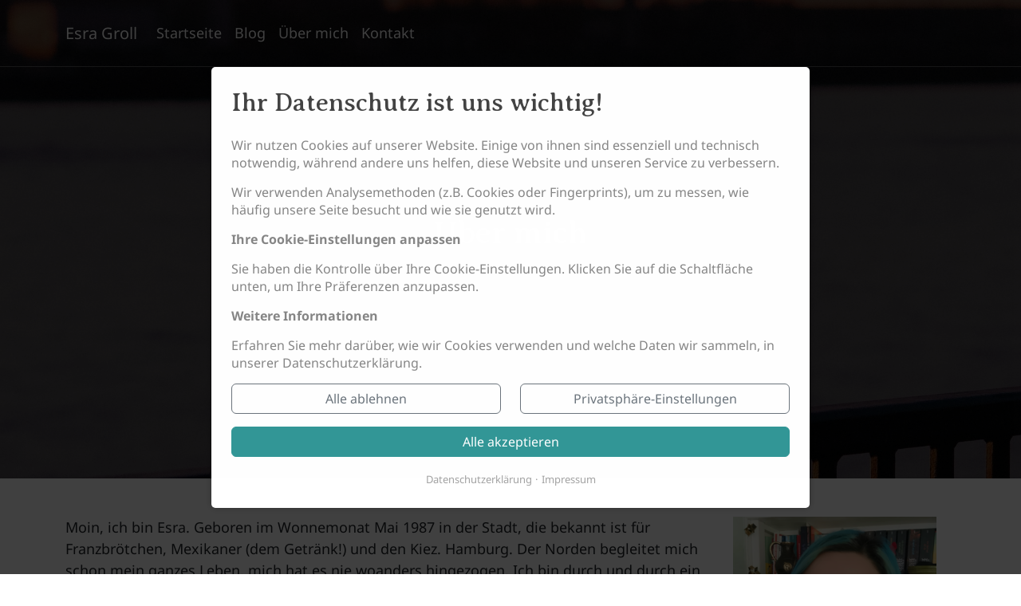

--- FILE ---
content_type: text/html; charset=UTF-8
request_url: https://esra-groll.de/uber-mich.html
body_size: 7111
content:
<!DOCTYPE html>
<html lang="de-DE" data-bs-theme="dark">
<head>
<meta charset="UTF-8">
<title>Über mich - Esra Groll</title>
<base href="https://esra-groll.de/">
<meta name="robots" content="index,follow">
<meta name="description" content="">
<meta name="generator" content="Contao Open Source CMS">
<link rel="canonical" href="https://esra-groll.de/uber-mich.html">
<meta name="viewport" content="width=device-width,initial-scale=1.0,shrink-to-fit=no">
<link rel="stylesheet" href="assets/css/social_feed.scss,colorbox.min.css,tablesorter.min.css,swipe.min....-ec545f15.css"><script src="assets/js/jquery.min.js,cookiebar.min.js-d1a8e5e5.js"></script>
</head>
<body id="top"><!-- indexer::stop -->
<div  class="contao-cookiebar cookiebar_simple cc-middle cc-blocked" role="complementary" aria-describedby="cookiebar-desc" data-nosnippet>
<div class="cc-inner" aria-live="assertive" role="alert">
<div id="cookiebar-desc" class="cc-head">
<h2 class="cfZo2x cfaR15 cf8Oal">Ihr Datenschutz ist uns wichtig!</h2>
<p>Wir nutzen Cookies auf unserer Website. Einige von ihnen sind essenziell und technisch notwendig, während andere uns helfen, diese Website und unseren Service zu verbessern.</p>
<p>Wir verwenden Analysemethoden (z.B. Cookies oder Fingerprints), um zu messen, wie häufig unsere Seite besucht und wie sie genutzt wird.</p>
<p><strong>Ihre Cookie-Einstellungen anpassen</strong></p>
<p>Sie haben die Kontrolle über Ihre Cookie-Einstellungen. Klicken Sie auf die Schaltfläche unten, um Ihre Präferenzen anzupassen.</p>
<p><strong>Weitere Informationen</strong></p>
<p>Erfahren Sie mehr darüber, wie wir Cookies verwenden und welche Daten wir sammeln, in unserer Datenschutzerklärung.</p>                    </div>
<div class="cc-footer highlight">
<div class="row">
<div class="col">
<button class="btn btn-outline-secondary deny w-100" data-deny-all>Alle ablehnen</button>
</div>
<div class="col">
<button class="btn btn-outline-secondary info w-100" data-toggle-group>Privatsphäre-Einstellungen</button>
</div>
</div>
<div class="row mt-3">
<div class="col">
<button class="btn btn-primary success w-100" data-accept-all>Alle akzeptieren</button>
</div>
</div>
<div class="cc-groups toggle-group">
<div class="cc-group">
<input type="checkbox" name="group[]" id="g1" value="1" data-toggle-cookies disabled checked>
<label for="g1" class="group">Essenziell</label>
<div class="cc-cookies">
<p>Diese Cookies sind unerlässlich, um die Website richtig zu betreiben. Sie ermöglichen grundlegende Funktionen wie die Navigation auf den Seiten und den Zugriff auf geschützte Bereiche. Ohne diese Cookies funktioniert unsere Website nicht ordnungsgemäß.</p>                                                                    <div class="cc-cookie">
<input type="checkbox" name="cookie[]" id="c2" value="2" disabled checked>
<label for="c2" class="cookie">HTTPS CSRF Token</label>
<p>Schützt vor Cross-Site-Request-Forgery Angriffen.</p>                                                                                    <div class="cc-cookie-info">
<div><span>Speicherdauer:</span> Dieses Cookie bleibt nur für die aktuelle Browsersitzung bestehen.</div>
</div>
</div>
<div class="cc-cookie">
<input type="checkbox" name="cookie[]" id="c3" value="3" disabled checked>
<label for="c3" class="cookie">PHP SESSION ID</label>
<p>Speichert die aktuelle PHP-Session.</p>                                                                                    <div class="cc-cookie-info">
<div><span>Speicherdauer:</span> Dieses Cookie bleibt nur für die aktuelle Browsersitzung bestehen.</div>
</div>
</div>
</div>
</div>
<div class="cc-group">
<input type="checkbox" name="group[]" id="g5" value="5" data-toggle-cookies>
<label for="g5" class="group">Statistik</label>
<div class="cc-cookies">
<p>Wir verwenden Statistik-Cookies, um anonyme Informationen darüber zu sammeln, wie Besucher unsere Website nutzen. Diese Cookies helfen uns, die Leistung unserer Website zu verstehen und zu verbessern.</p>                                                                    <div class="cc-cookie">
<input type="checkbox" name="cookie[]" id="c4" value="4">
<label for="c4" class="cookie">Matomo Cookies</label>
<p>Webanalysedienst auf Grundlage der Open-Source-Software Matomo</p>                                                                                    <div class="cc-cookie-info">
<div><span>Speicherdauer:</span> 13 Monate</div>
</div>
<button class="cc-detail-btn-details" data-toggle-group>
<span>Mehr Details einblenden</span>
<span>Mehr Details ausblenden</span>
</button>
<div class="cc-cookie-desc toggle-group" style="display: none">
<p>Erkennt Website-Besucher &amp; welche Seiten der Besucher sich während des Besuchs angezeigt hat (<strong>anonym</strong> – es werden keine personenbezogenen Nutzerdaten gespeichert)</p>                                            </div>
</div>
</div>
</div>
<button class="cc-btn save" data-save>Auswahl speichern</button>
</div>
</div>
<div class="cc-info">
<a href="https://esra-groll.de/datenschutzerklaerung.html">Datenschutzerklärung</a>
<a href="https://esra-groll.de/impressum.html">Impressum</a>
</div>
</div>
</div>
<!-- indexer::continue -->
<script>var cookiebar=new ContaoCookiebar({configId:1,pageId:1,version:1,lifetime:63072000,consentLog:0,token:'ccb_contao_token',doNotTrack:0,currentPageId:7,excludedPageIds:[11,12],cookies:{"4":{"id":4,"type":"matomoTagManager","checked":!1,"token":["_pk_id.2.0f06","_pk_ses.2.0f06"],"resources":[],"scripts":[{"script":" var _mtm = window._mtm = window._mtm || []; _mtm.push({'mtm.startTime': (new Date().getTime()), 'event': 'mtm.Start'}); var d=document, g=d.createElement('script'), s=d.getElementsByTagName('script')[0]; g.type='text\/javascript'; g.async=true; g.src='https:\/\/\/\/data.esra-groll.de\/js\/container_BSCvfrBY.js'; s.parentNode.insertBefore(g,s);","position":3,"mode":1}]}},configs:[],texts:{acceptAndDisplay:'Akzeptieren und anzeigen'}})</script>
<div id="wrapper">
<header id="header">
<div class="inside">
<!-- indexer::stop -->
<nav class="navbar navbar-expand-lg bg-dark navbar-transparent mod_navigation" data-bs-theme="dark">
<!--a href="uber-mich.html#skipNavigation1" class="invisible">Navigation überspringen</a-->
<div class="container">
<a class="navbar-brand" href="startseite.html">Esra Groll</a>
<button class="navbar-toggler" type="button" data-bs-toggle="collapse" data-bs-target="#navbarMain" aria-controls="navbarMain" aria-expanded="false" aria-label="Toggle navigation">
<span class="navbar-toggler-icon"></span>
</button>
<div class="collapse navbar-collapse" id="navbarMain">
<ul class="navbar-nav me-auto mb-2 mb-lg-0">
<li class="nav-item">
<a class="nav-link" href="startseite.html" title="Startseite">Startseite</a>
</li>
<li class="nav-item">
<a class="nav-link" href="blog.html" title="Blog">Blog</a>
</li>
<li class="nav-item">
<a class="nav-link active" aria-current="page" href="uber-mich.html" title="Über mich">Über mich</a>
</li>
<li class="nav-item">
<a class="nav-link" href="kontakt.html" title="Kontakt">Kontakt</a>
</li>
</ul>
</div>
</div>
<span id="skipNavigation1" class="invisible"></span>
</nav>
<!-- indexer::continue -->
<div class="mod_article mt-5 block" id="article-14">
<div class="ce_image block">
<h2>Über mich</h2>
<div class="preload-img hero-bg" style="background-image: url(assets/images/f/%C3%9Cber_Mich_Header-a74981e0.jpg);">
<div class="preload-img hero-bg lazy" data-src="assets/images/1/%C3%9Cber_Mich_Header-105242af.jpg"></div>
<div class="mask">
<div class="d-flex justify-content-center align-items-center h-100">
<div class="text-white">
<h1 class="mb-3">Über mich</h1>
</div>
</div>
</div>
</div>
</div>
</div>
</div>
</header>
<div id="container">
<main id="main">
<div class="inside container">
<div class="mod_article pt-5 pb-5 row block" id="article-2">
<div class="row">
<div class="col">
<div class="ce_text mb-5 block">
<p>Moin, ich bin Esra. Geboren im Wonnemonat Mai 1987 in der Stadt, die bekannt ist für Franzbrötchen, Mexikaner (dem Getränk!) und den Kiez. Hamburg. Der Norden begleitet mich schon mein ganzes Leben, mich hat es nie woanders hingezogen. Ich bin durch und durch ein Nordlicht. Oder ein Küstenkind, denn da verbringe ich so gut wie jeden Sommer.</p>
<h4>Damals und heute</h4>
<p>Bücher lesen, Geschichten ausdenken und weiterspinnen habe ich von meiner Mutter mitbekommen. Entweder las sie mir vor oder dachte sich fantastische Erlebnisse aus. Als Teenager liebte ich Aufsätze und in Collegeblöcken entstanden die ersten Geschichten, wovon manche nie beendet wurden. Letztlich führte ich als Hobby nur das Lesen fort. 2020 begann ich wieder zu schreiben. Die Geburtsstunde des Manuskripts von »Sechs Monate Sommer«.</p>
<h4>Wovon handeln meine Geschichten?</h4>
<p>Meine Protagonist:innen sind Menschen von nebenan. So, wie wir selbst sind. Mal laut, mal leise. Meistens bunt. Im Herzen. Ihre Geschichten erzähle ich. Über Familie, Liebe, Zweifel, Freundschaft und Verlust. Dinge, die wir alle auf die ein oder andere Weise erleben.</p>
</div>
</div><div class="col-12 col-sm-3">
<div class="ce_image float-end block">
<figure class="image_container">
<img src="assets/images/a/Esra_Groll-148091b7.png" width="394" height="500" alt="" class="img-fluid">
</figure>
</div>
</div>
</div>
<div class="row">
<div class="col-12 col-sm-5">
<div class="ce_image float-start block">
<figure class="image_container">
<img src="assets/images/9/zeichnen-cbfc57e9.jpg" width="500" height="375" alt="" class="img-fluid">
</figure>
</div>
</div><div class="col">
<div class="ce_text block">
<h4>Family und Job</h4>
<p>Mit meinem Mann und unserem Sohn hat es mich ins schleswig-holsteinische Umland von Hamburg verschlagen. Von hier aus pendle ich für meinen Hauptjob im Ressourcenmanagement in die Hansestadt und genieße den Kontrast zwischen Großstadt- (irgendwo ist immer ein Kiosk offen, wenn man nachts um zwei etwas braucht) und Vorstadtleben (morgens kräht Nachbars Hahn und die Morgenluft riecht nach Moos und dem Waldstück nebenan).</p>
<h4>Meine Kreativität</h4>
<p>Das Schreiben ist neben dem Zeichnen und der Musik mein kreativer Ausgleich zum Alltag und diesen Ausgleich möchte ich nicht mehr missen.</p>
</div>
</div>
</div>
</div>
<a class="btn btn-outline-light to-top"><i class="fa-solid fa-angles-up"></i></a>              </div>
</main>
</div>
<footer id="footer">
<div class="inside container">
<!-- indexer::stop -->
<div class="mod_subscribe block">
<form class="needs-validation" id="tl_subscribe_6" method="post" novalidate>
<div class="row g-3 justify-content-md-center pt-4">
<input type="hidden" name="FORM_SUBMIT" value="tl_subscribe_6">
<input type="hidden" name="REQUEST_TOKEN" value="14e09ddef2e.ap3G0LRWOzSWtP-l0CwB8RF9Wxg4eYQ5SUliKdDjRRc.X_72l-JvDwLv_sjzuEJNglISHyhpF7MUeS00G5OuGkEA6ZLi2BNMetqMzw">
<input type="hidden" name="channels[]" value="1">
<div class="col-md-6 col-xl-4 offset-col-3 form-floating widget widget-text mandatory">
<label for="ctrl_email_6" class="form-label">Newsletter Anmeldung</label>
<div class="input-group has-validation mt-5">
<span class="input-group-text fa-regular fa-envelope" id="inputGroupPrepend"></span>
<input type="text" name="email" class="form-control " id="ctrl_email_6" value="" aria-describedby="inputGroupPrepend validationEmailFeedback" required>
<div class="invalid-feedback" id="validationEmailFeedback">
Bitte geben Sie eine valide E-Mail-Adresse ein.
</div>
</div>
</div>
<div class="d-block d-md-none col-12 mt-2 widget widget-submit">
<button class="btn btn-primary submit" type="submit" style="width: 100%;">Abonnieren</button>
</div>
<div class="d-none d-md-block col-sm-6 col-md-4 col-lg-2 mt-6 widget widget-submit">
<button class="btn btn-primary submit" type="submit" style="width: 100%;">Abonnieren</button>
</div>
</div>
<div class="row justify-content-md-center mt-4">
<div class="col-md-6 col-xl-6">
<div class="widget widget-captcha mandatory">
<label for="ctrl_subscribe_6">
<span class="invisible">Pflichtfeld </span>Sicherheitsfrage<span class="mandatory">*</span>
</label>
<span id="captcha_text_subscribe_6" class="captcha_text">&#87;&#x61;&#115;&#x20;&#105;&#x73;&#116;&#x20;&#100;&#x69;&#101;&#x20;&#83;&#x75;&#109;&#x6D;&#101;&#x20;&#97;&#x75;&#115;&#x20;&#52;&#x20;&#117;&#x6E;&#100;&#x20;&#52;&#x3F;</span>
<input type="text" name="captcha_subscribe_6" id="ctrl_subscribe_6" class="form-control captcha mandatory" value="" aria-describedby="captcha_text_subscribe_6" maxlength="2" required>
<input type="hidden" name="captcha_subscribe_6_hash" value="">
<div style="display:none">
<label for="ctrl_subscribe_6_hp">Do not fill in this field</label>
<input type="text" name="captcha_subscribe_6_name" id="ctrl_subscribe_6_hp" value="">
</div>
<script>(function(){var e=document.getElementById('ctrl_subscribe_6'),p=e.parentNode,f=p.parentNode;if(f.classList.contains('widget-captcha')||'fieldset'===f.nodeName.toLowerCase()&&1===f.children.length){p=f}
e.required=!1;p.style.display='none';setTimeout(()=>{fetch("\/_contao\/captcha\/de_DE").then(r=>r.json()).then(d=>{e.value=d.sum;e.form.elements.captcha_subscribe_6_hash.value=d.hash;document.getElementById('captcha_text_subscribe_6').textContent=d.question})},5000)})()</script>
</div>
</div>
</div>
</form>
</div>
<!-- indexer::continue -->
<div class="text-center pt-5">
<a href="https://www.amazon.de/stores/Esra-Groll/author/B0CHCNGW32" target="_blank" class="btn btn-outline-light" data-bs-container="body" data-bs-toggle="popover" data-bs-placement="top" data-bs-content="Mein Amazon Autorenprofil" data-bs-trigger="hover"><i class="fa-brands fa-amazon"></i></a>
<a href="https://sechs-monate-sommer.de/sechs-monate-sommer.html" target="_blank" class="btn btn-outline-light" data-bs-container="body" data-bs-toggle="popover" data-bs-placement="top" data-bs-content="Besuche Sechs Monate Sommer" data-bs-trigger="hover"><i class="fa-solid fa-book"></i></a>
<a href="https://www.instagram.com/esra_schreibt/" target="_blank" class="btn btn-outline-light" data-bs-container="body" data-bs-toggle="popover" data-bs-placement="top" data-bs-content="Folge mir auf Instagram" data-bs-trigger="hover"><i class="fa-brands fa-instagram"></i></a>
<a href="kontakt.html" class="btn btn-outline-light" data-bs-container="body" data-bs-toggle="popover" data-bs-placement="top" data-bs-content="Schreib mir!" data-bs-trigger="hover"><i class="fa-regular fa-envelope"></i></a>
</div>
<!-- indexer::stop -->
<nav class="mod_customnav py-5 block">
<a href="uber-mich.html#skipNavigation2" class="invisible">Navigation überspringen</a>
<div class="text-center">
<a class="nav-link mx-3" href="datenschutzerklaerung.html" title="Datenschutzerklärung">Datenschutzerklärung</a><span class="divider text-light">|</span>
<a class="nav-link mx-3" href="impressum.html" title="Impressum">Impressum</a><span class="divider text-light">|</span>
</div>
<span id="skipNavigation2" class="invisible"></span>
</nav>
<!-- indexer::continue -->
</div>
</footer>
</div>
<script src="assets/jquery-ui/js/jquery-ui.min.js?v=1.13.2"></script>
<script>jQuery(function($){$(document).accordion({heightStyle:'content',header:'.toggler',collapsible:!0,create:function(event,ui){ui.header.addClass('active');$('.toggler').attr('tabindex',0)},activate:function(event,ui){ui.newHeader.addClass('active');ui.oldHeader.removeClass('active');$('.toggler').attr('tabindex',0)}})})</script>
<script src="assets/colorbox/js/colorbox.min.js?v=1.6.6"></script>
<script>jQuery(function($){$('a[data-lightbox]').map(function(){$(this).colorbox({loop:!1,rel:$(this).attr('data-lightbox'),maxWidth:'95%',maxHeight:'95%'})})})</script>
<script src="assets/tablesorter/js/tablesorter.min.js?v=2.31.3"></script>
<script>jQuery(function($){$('.ce_table .sortable').each(function(i,table){var attr=$(table).attr('data-sort-default'),opts={},s;if(attr){s=attr.split('|');opts={sortList:[[s[0],s[1]=='desc'|0]]}}
$(table).tablesorter(opts)})})</script>
<script src="assets/swipe/js/swipe.min.js?v=2.2.0"></script>
<script>(function(){var e=document.querySelectorAll('.content-slider, .slider-control'),c,i;for(i=0;i<e.length;i+=2){c=e[i].getAttribute('data-config').split(',');new Swipe(e[i],{'auto':parseInt(c[0]),'speed':parseInt(c[1]),'startSlide':parseInt(c[2]),'continuous':parseInt(c[3]),'menu':e[i+1]})}})()</script>
<script src="files/js/lib/bootstrap-5.2.3/bootstrap.bundle.min.js?v=8116e050"></script><script src="files/js/lib/jq.plugins/jquery.lazy.min.js?v=1fb02e69"></script><script src="files/js/lib/masonry/masonry.pkgd.min.js?v=10c4127f"></script>
<script type="text/javascript">(function($){"use strict";const navbar=$('.navbar'),forms=$('.needs-validation'),popoverTriggerList=document.querySelectorAll('[data-bs-toggle="popover"]'),popoverList=[...popoverTriggerList].map(popoverTriggerEl=>new bootstrap.Popover(popoverTriggerEl));var $grid=null;$('.lazy').lazy({effect:"fadeIn",effectTime:500,});$('.preload-img-v2').each(function(){var _=$(this);if(_.children("img")[0].complete){_.addClass("loaded");if($grid!==null)
$grid.masonry('layout');}else{_.children("img").on("load",function(){_.addClass("loaded");if($grid!==null)
$grid.masonry('layout');})}})
$(window).scroll(function(){if(600<$(this).scrollTop())
$('.to-top').fadeIn();else $('.to-top').fadeOut()});$('.to-top').click(function(){$(window).scrollTop(0)})
$('.contao-cookiebar .info').click(function(){if($(this).hasClass('cc-active'))
$('.cc-groups.toggle-group').show();else $('.cc-groups.toggle-group').hide()});$grid=$('.mod_newslist .grid').masonry({itemSelector:'.grid-item'});if(navbar.length>0){$(window).scroll(function(){var topScroll=$(window).scrollTop();if(topScroll>=5){navbar.removeClass('navbar-transparent')}else{navbar.addClass('navbar-transparent')}}).scroll()}else{navbar.removeClass('navbar-transparent')}
if($('.mod_newsreader').length>0){$('.meta').detach().appendTo('.metaTarget');$('.backlink').detach().appendTo('.metaTarget');$('.mod_newsreader hr').remove()}
Array.from(forms).forEach(form=>{form.addEventListener('submit',event=>{if(!form.checkValidity()){event.preventDefault()
event.stopPropagation()}
form.classList.add('was-validated')},!1)})
if($(window).height()-$('body').height()>0)
$('main').css('padding-bottom',$(window).height()-$('body').height()+"px");})(jQuery)</script>
<script type="application/ld+json">
[
    {
        "@context": "https:\/\/schema.org",
        "@graph": [
            {
                "@type": "WebPage"
            },
            {
                "@id": "#\/schema\/image\/faae0696-23eb-11ee-9405-e66236eaf0f7",
                "@type": "ImageObject",
                "contentUrl": "assets\/images\/1\/%C3%9Cber_Mich_Header-105242af.jpg"
            },
            {
                "@id": "#\/schema\/image\/c3de6a72-4777-11ee-8785-9e0e0e2e3151",
                "@type": "ImageObject",
                "contentUrl": "assets\/images\/a\/Esra_Groll-148091b7.png"
            },
            {
                "@id": "#\/schema\/image\/a18f0f0d-4cf4-11ee-8785-9e0e0e2e3151",
                "@type": "ImageObject",
                "contentUrl": "assets\/images\/9\/zeichnen-cbfc57e9.jpg"
            }
        ]
    },
    {
        "@context": "https:\/\/schema.contao.org",
        "@graph": [
            {
                "@type": "Page",
                "fePreview": false,
                "groups": [],
                "noSearch": false,
                "pageId": 7,
                "protected": false,
                "title": "Über mich"
            }
        ]
    }
]
</script></body>
</html>